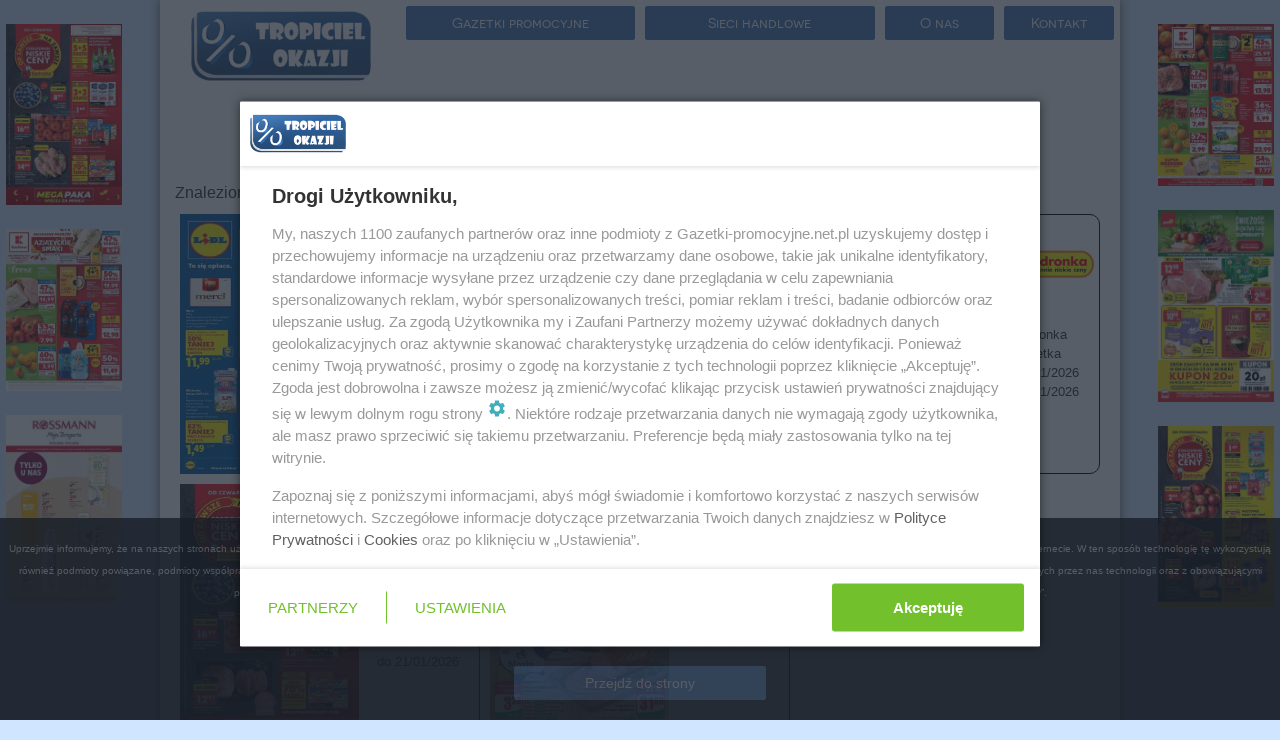

--- FILE ---
content_type: text/html;charset=UTF-8
request_url: https://gazetki-promocyjne.net.pl/cena-borowka
body_size: 13567
content:
<!DOCTYPE html>


<html xmlns="http://www.w3.org/1999/xhtml">
<head>
<title>borowka + cena - gazetki-promocyjne.net.pl</title>
    <meta charset="UTF-8" />
	<!-- Google Tag Manager -->
	<script>
	//<![CDATA[
	(function(w,d,s,l,i){w[l]=w[l]||[];w[l].push({'gtm.start':
	new Date().getTime(),event:'gtm.js'});var f=d.getElementsByTagName(s)[0],
	j=d.createElement(s),dl=l!='dataLayer'?'&l='+l:'';j.async=true;j.src=
	'https://www.googletagmanager.com/gtm.js?id='+i+dl;f.parentNode.insertBefore(j,f);
	})(window,document,'script','dataLayer','GTM-5W7DXB9');
	//]]>
	</script>
	<!-- End Google Tag Manager -->
    <!-- TradeDoubler site verification 2519349 -->
    <meta name="viewport" content="width=device-width, initial-scale=1.0" />
    <meta name="verification" content="cdaf0614a0ced003d5ec32a8cf02347e" />
    <meta name="certum-domain-verification" content="de2ae48e5224b70c96dcd026f86fc6e7" />
    <script>/*!
     loadCSS: load a CSS file asynchronously.
     [c]2014 @scottjehl, Filament Group, Inc.
     Licensed MIT
     */
    //<![CDATA[
    /* exported loadCSS */
    function loadCSS( href, before, media, callback ){
        "use strict";
        // Arguments explained:
        // `href` is the URL for your CSS file.
        // `before` optionally defines the element we'll use as a reference for injecting our &lt;link&gt;
        // By default, `before` uses the first &lt;script&gt; element in the page.
        // However, since the order in which stylesheets are referenced matters, you might need a more specific location in your document.
        // If so, pass a different reference element to the `before` argument and it'll insert before that instead
        // note: `insertBefore` is used instead of `appendChild`, for safety re: http://www.paulirish.com/2011/surefire-dom-element-insertion/
        if (typeof subdomainCss === "undefined" || subdomainCss === 2) {
            var ss = window.document.createElement("link");
            var ref = before || window.document.getElementsByTagName("script")[0];
            var sheets = window.document.styleSheets;
            ss.rel = "stylesheet";
            ss.href = href;
            // temporarily, set media to something non-matching to ensure it'll fetch without blocking render
            ss.media = "all";
            // DEPRECATED
            if (callback) {
                ss.onload = callback;
            }

            // inject link
            ref.parentNode.insertBefore(ss, ref);
            // This function sets the link's media back to `all` so that the stylesheet applies once it loads
            // It is designed to poll until document.styleSheets includes the new sheet.
            ss.onloadcssdefined = function (cb) {
                var defined;
                for (var i = 0; i < sheets.length; i++) {
                    if (sheets[i].href && sheets[i].href === ss.href) {
                        defined = true;
                    }
                }
                if (defined) {
                    cb();
                } else {
                    setTimeout(function () {
                        ss.onloadcssdefined(cb);
                    });
                }
            };
            ss.onloadcssdefined(function () {
                ss.media = "all";
            });
            return ss;
        } else {

        }
    }
    //]]>
    </script>
    <link rel="icon" type="image/png" href="/images/favicon.png" />
    <script type="text/javascript">
        //<![CDATA[
        var sas_idmnet = sas_idmnet || {}; sas_idmnet.cmd = sas_idmnet.cmd || [];
        sas_idmnet.tcf2 = 1;


        /* eslint-disable prettier/prettier */
        var isIE11 = !!window.msCrypto;
        window.cmpConfig = {
            script: {
                baseUrl: "https://smart.idmnet.pl/consent", // script url
                async: !0, // script tag async or not
                uiScriptName: "cmp-widget-latest.js" // current script version & name
            },
            worker: {
                cmpID: 225,
                iabVendorUrl: "https://smart.idmnet.pl/consent/",
                googleVendorUrl: "https://smart.idmnet.pl/consent/google-vendors.json",
                locale: "pl"
            },
            ui: {
                logoUrl: 'https://smart.idmnet.pl/consent/gazetkipromocyjne_net/logoB_140px.png',
                consentText: 'https://smart.idmnet.pl/consent/gazetkipromocyjne_net/consent-gazetkipromocyjne.json',
                theme: {
                    textColor: '#000',
                    secondaryTextColor: '#999',
                    primaryColor: '#72c02c'
                }
            }
        }
        /*********************/
        "use strict";
        ! function() {
            var e = function() {
                var e, t = "__tcfapiLocator",
                        a = [],
                        r = window;
                for (; r;) {
                    try {
                        if (r.frames[t]) {
                            e = r;
                            break
                        }
                    } catch (e) {}
                    if (r === window.top) break;
                    r = r.parent
                }
                e || (! function e() {
                    var a = r.document,
                            n = !!r.frames[t];
                    if (!n)
                        if (a.body) {
                            var s = a.createElement("iframe");
                            s.style.cssText = "display:none", s.name = t, s.id = "iframe", a.body.appendChild(s)
                        } else setTimeout(e, 5);
                    return !n
                }(), r.__tcfapi = function() {
                    for (var e, t = arguments.length, r = new Array(t), n = 0; n < t; n++) r[n] = arguments[n];
                    if (!r.length) return a;
                    if ("setGdprApplies" === r[0]) r.length > 3 && 2 === parseInt(r[1], 10) && "boolean" == typeof r[3] && (e = r[3], "function" == typeof r[2] && r[2]("set", !0));
                    else if ("ping" === r[0]) {
                        var s = {
                            gdprApplies: e,
                            cmpLoaded: !1,
                            cmpStatus: "stub"
                        };
                        "function" == typeof r[2] && r[2](s)
                    } else a.push(r)
                }, r.addEventListener("message", function(e) {
                    var t = "string" == typeof e.data,
                            a = {};
                    try {
                        a = t ? JSON.parse(e.data) : e.data
                    } catch (e) {}
                    var r = a.__tcfapiCall;
                    r && window.__tcfapi(r.command, r.version, function(a, n) {
                        var s = {
                            __tcfapiReturn: {
                                returnValue: a,
                                success: n,
                                callId: r.callId
                            }
                        };
                        t && (s = JSON.stringify(s)), e && e.source && e.source.postMessage && e.source.postMessage(s, "*")
                    }, r.parameter)
                }, !1))
            };
            "undefined" != typeof module ? module.exports = e : e()
        }();

        /*********************/
        if (!isIE11) {
            // load cmp-widget source
            ! function() {
                o = document.createElement("script"),
                        o.type = "text/javascript", o.async = window.cmpConfig.script.async, o.crossorigin = "anonymous", o.charset = "UTF-8", o.src = window.cmpConfig.script.baseUrl + "/" + window.cmpConfig.script.uiScriptName;
                n = document.getElementsByTagName("script")[0], n.parentNode.insertBefore(o, n);
            }();
        } else {
            console.log("IE11 not supported for UI");
            ! function() {
                o = document.createElement("script"),
                        o.type = "text/javascript", o.async = 0, o.crossorigin = "anonymous", o.charset = "UTF-8", o.src = "https://polyfill.io/v3/polyfill.min.js";
                n = document.getElementsByTagName("script")[0], n.parentNode.insertBefore(o, n);
            }();

            ! function() {
                o = document.createElement("script"),
                        o.type = "text/javascript", o.async = 0, o.crossorigin = "anonymous", o.charset = "UTF-8", o.src = window.cmpConfig.script.baseUrl + "/legacy-boot.js";
                n = document.getElementsByTagName("script")[0], n.parentNode.insertBefore(o, n);
            }();

            ! function() {
                o = document.createElement("script"),
                        o.type = "text/javascript", o.async = 0, o.crossorigin = "anonymous", o.charset = "UTF-8", o.src = window.cmpConfig.script.baseUrl + "/cmp-widget-legacy-latest.js";
                n = document.getElementsByTagName("script")[0], n.parentNode.insertBefore(o, n);
            }();
        }
        //]]>
    </script>
    <div>
        <link rel="preload" href="/assets/animate/animate.css" as="style" />
        <link rel="preload" href="/font-awesome/css/font-awesome.css?v=3" as="style" />
        <link rel="preload" href="/assets/fancybox/jquery.fancybox8cbb.css?v=2.1.5" as="style" />
        <link rel="preload" href="/assets/bootstrap/css/bootstrap.min.css" as="style" />
        <script> loadCSS( "/css/jquery-ui.css" ); </script>
        <script> loadCSS( "/css/commons/autocomplete.css" ); </script>
        <script> loadCSS( "/css/global-style.css?v=1.0.45"); </script>
        <script> loadCSS( "/css/tropiciel_okazji_front.css?v=1.0.45"); </script>
        <script> loadCSS( "/js/select2/css/select2.min.css"); </script>
    </div>
    

    
    <meta name="description" content="borowka - sprawdź cenę w marketach i sklepach internetowych" />
    <meta name="msvalidate.01" content="E02B8C23DAA8DCB906178F877AE77E56" />
    <script>
        //<![CDATA[
        var searchToken = null;
        var citySearch = null;

        var network = null;
        var city = null;
        var leafletPageCount = 1;
        var networkPageCount = null;
        var articlePageCount = null;
        var shopPageCount = null;
        var seoCitiesCount = 150;
        var seoProductsCount = 167;
        var urlScheme = 'https';
        var domainUrl = 'gazetki-promocyjne.net.pl';
        var domain = 'gazetki-promocyjne.net.pl'
        var enableTdRedirects = '0';
        var networkWhiteList = ['biedronka','lidl','netto','tesco','kaufland','auchan','carrefour','rossmann','pepco','jysk','obi','rtv-euro-agd','castorama','leroy-merlin','saturn','media-markt','media-expert','aldi','superpharm','stokrotka','dino','mcdonalds','textil-market','drogerie-natura','hebe','ikea','kik','neonet','piotr-i-pawel'];
        var isCityView = false; //zmienna wymagana w doładowywaniu gazetek, front.js
        function getCookie(name) {
            var cookieArr = document.cookie.split(";");
            for(var i = 0; i < cookieArr.length; i++) {
                var cookiePair = cookieArr[i].split("=");
                if(name == cookiePair[0].trim()) {
                    return decodeURIComponent(cookiePair[1]);
                }
            }
            return null;
        }
        var confirmedLeaflets = [];
        //]]>
    </script>



    
	<script type="text/javascript">
		function goToPage(index) {
			var searchForm = $("#search_form");
			if (searchForm){
				$("#searchToken").val(searchForm.find("#tag_md").val());
				$("#city").val(searchForm.find("#city_md").val());
			}
			$("#page").val(index);
			$("#data_table_form").submit();
		}
	</script>

    <script type="text/javascript">var currentLeafletDataMap = [];</script>
</head>
<body class="wp-theme-1">
<!-- Google Tag Manager (noscript) -->
<noscript><iframe src="https://www.googletagmanager.com/ns.html?id=GTM-5W7DXB9" height="0" width="0" style="display:none;visibility:hidden"></iframe></noscript>
<!-- End Google Tag Manager (noscript) -->
<!-- Zawartosc strony -->
<div>
    <div class="row" style="margin-left: 0px; margin-right: 0px">
        <div class="hidden-xs" style="position: fixed; width: 100%; background: #D0E5FF; padding: 0px; color: #00214B;             font-weight: bold;             font-size: 12px;             line-height: 2;">
            <div id="autoHiddeLeft" style="visibility: visible; padding: 0px; float:left;text-align: center; width: 10%">
                <div>
                    <br>

                    <a href="https://biedronka.gazetki-promocyjne.net.pl/gazetka-promocyjna-biedronka/15-01-2026/34284/1/" title="Biedronka">
                        <img width="90%" height="90%" src="https://gazetki-promocyjne.net.pl/images/leaflets/biedronka-gazetka-14581051781768410166234_254_400_mini.jpg" alt="Biedronka gazetka - od 15/01/2026 do 21/01/2026" />
                    </a>
                    </br>
                    <br>

                    <a href="https://kaufland.gazetki-promocyjne.net.pl/gazetka-promocyjna-kaufland/15-01-2026/34268/1/" title="Kaufland">
                        <img width="90%" height="90%" src="https://gazetki-promocyjne.net.pl/images/leaflets/kaufland-gazetka-4878545821768296180323_283_400_mini.jpg" alt="Kaufland gazetka - od 15/01/2026 do 21/01/2026" />
                    </a>
                    </br>
                    <br>

                    <a href="https://rossmann.gazetki-promocyjne.net.pl/gazetka-promocyjna-rossmann/15-01-2026/34263/1/" title="Rossmann">
                        <img width="90%" height="90%" src="https://gazetki-promocyjne.net.pl/images/leaflets/rossmann-gazetka-20036451461768255817833_244_400_mini.jpg" alt="Rossmann gazetka - od 15/01/2026 do 21/01/2026" />
                    </a>
                    </br>
                </div>
            </div>
            <div id="autoHiddeRight" style="visibility: visible; padding: 0px; float:right;text-align: center; width: 10%">
                <br>
                <a href="https://kaufland.gazetki-promocyjne.net.pl/gazetka-promocyjna-kaufland/22-01-2026/34328/1/" title="Kaufland">
                    <img width="90%" height="90%" src="https://gazetki-promocyjne.net.pl/images/leaflets/Kaufland-13356837131768915099515_283_400_mini.jpg" alt="Kaufland gazetka - od 22/01/2026 do 28/01/2026" />
                </a>
                </br>
                <br>
                <a href="https://polomarket.gazetki-promocyjne.net.pl/gazetka-promocyjna-polomarket/21-01-2026/34317/1/" title="POLOmarket">
                    <img width="90%" height="90%" src="https://gazetki-promocyjne.net.pl/images/leaflets/polomarket-gazetka-17322101831768823588338_241_400_mini.jpg" alt="POLOmarket gazetka - od 21/01/2026 do 27/01/2026" />
                </a>
                </br>
                <br>
                <a href="https://biedronka.gazetki-promocyjne.net.pl/gazetka-promocyjna-biedronka/19-01-2026/34310/1/" title="Biedronka">
                    <img width="90%" height="90%" src="https://gazetki-promocyjne.net.pl/images/leaflets/biedronka-gazetka-1598902661768741569975_254_400_mini.jpg" alt="Biedronka gazetka - od 19/01/2026 do 25/01/2026" />
                </a>
                </br>

            </div>
        </div>
        <div class="col-md-2 hidden-sm hidden-xs" style="position:absolute; ">

        </div>
        <div class="col-md-2 hidden-sm hidden-xs" style="top: 0px; position: absolute; right: 0px;">

        </div>

        <div class="col-md-9 container page-wrap content-shadow sky-left-container">
            <!-- pobierz aplikacje -->
            <nav class="navbar" role="navigation">
                <div class="navbar-header">

                    <div class="row">
                        <div id="app-prompt-container" class="hidden-tablet hidden-desktop" style="margin-bottom: -10px; position: fixed; bottom: 0px; z-index: 1001; left: 0px; right: 0px"> 
		<div class="row get-app-prompt" style="display: none;">
			<div>
				<div class="col-md-7 get-app-badges" style="border-radius: 14px;text-align: left">
					<a class="get-app-gp-badge" style="display: none;" href="https://play.google.com/store/apps/details?id=com.humandevice.mobile.tuportal&amp;referrer=utm_source%253Dtropicielokazji.pl%2526utm_medium%253Dbanner" rel="nofollow">
						<img width="179" height="56" class="app-download-badge" src="https://gazetki-promocyjne.net.pl/img/gp-badge.png" />
					</a>
					<a class="get-app-ios-badge" style="display: none;" href="https://itunes.apple.com/app/id978982104" rel="nofollow">
						<img width="179" height="56" class="app-download-badge" src="https://gazetki-promocyjne.net.pl/img/ios-badge.png" />
					</a>
					<a class="get-app-wp-badge" style="display: none;" href="https://www.microsoft.com/pl-pl/store/apps/tropiciel-okazji-promocje-gazetki-kupony/9nblgggznjt4?utm_medium=banner&amp;utm_source=tropicielokazji.pl&amp;utm_campaign=aplikacja" rel="nofollow">
						<img width="179" height="56" class="app-download-badge" src="https://gazetki-promocyjne.net.pl/img/wp-badge.png" />
					</a>
					<a class="get-app-fb-badge" style="display: none;" href="https://www.facebook.com/okazji.tropiciel/">
						<img width="179" height="56" class="app-download-badge" src="https://gazetki-promocyjne.net.pl/img/fb-logo.png" />
					</a>
					

				</div>
			</div>
			


		</div>

	</div>
                        <div class="col-xs-12 col-sm-3 col-md-3 col-lg-3">
                            <div class="pull-left col-xs-2 visible-xs">
                                <!-- wolne miejsce dla widoków bez lupy -->
                                <div style="width: 53px">&nbsp;</div>
                            </div>

                            <div class="pull-right col-xs-2 visible-xs">
                                <button class="btn btn-two " data-toggle="collapse" data-target="#navbar">
                                    <i class="fa fa-align-justify"></i>
                                </button>
                            </div>
                            <div class="text-center col-xs-8 col-sm-12">
                                <img id="get-app-id" class="logo-container col-offset-xs-1 col-xs-8" alt="logo" src="/img/logo.png" data-url="https://gazetki-promocyjne.net.pl/" />
                            </div>
                        </div>
                        <div class="col-xs-12 col-sm-9 col-md-9 col-lg-9">

                            <div id="app-prompt-container" class="hidden-phone"> 
		<div class="row get-app-prompt" style="display: none;">
			<div>
				<div class="col-md-7 get-app-badges" style="border-radius: 14px;text-align: left">
					<a class="get-app-gp-badge" style="display: none;" href="https://play.google.com/store/apps/details?id=com.humandevice.mobile.tuportal&amp;referrer=utm_source%253Dtropicielokazji.pl%2526utm_medium%253Dbanner" rel="nofollow">
						<img width="179" height="56" class="app-download-badge" src="https://gazetki-promocyjne.net.pl/img/gp-badge.png" />
					</a>
					<a class="get-app-ios-badge" style="display: none;" href="https://itunes.apple.com/app/id978982104" rel="nofollow">
						<img width="179" height="56" class="app-download-badge" src="https://gazetki-promocyjne.net.pl/img/ios-badge.png" />
					</a>
					<a class="get-app-wp-badge" style="display: none;" href="https://www.microsoft.com/pl-pl/store/apps/tropiciel-okazji-promocje-gazetki-kupony/9nblgggznjt4?utm_medium=banner&amp;utm_source=tropicielokazji.pl&amp;utm_campaign=aplikacja" rel="nofollow">
						<img width="179" height="56" class="app-download-badge" src="https://gazetki-promocyjne.net.pl/img/wp-badge.png" />
					</a>
					<a class="get-app-fb-badge" style="display: none;" href="https://www.facebook.com/okazji.tropiciel/">
						<img width="179" height="56" class="app-download-badge" src="https://gazetki-promocyjne.net.pl/img/fb-logo.png" />
					</a>
					

				</div>
			</div>
			


		</div>

	</div>

                            <!-- navbar -->
                            <div class="clearfix"></div>
                            <div class="hidden-phone hidden-tablet">
                                <div class="row "> 
		<section class=" nav-btns-parent" style="margin:auto;">
			<div class="col-md-4 nav-btns ">
				<a class="btn btn-two max-size" href="https://gazetki-promocyjne.net.pl/" title="gazetki promocyjne" alt="gazetki promocyjne">Gazetki promocyjne</a>
			</div>
			<div class="col-md-4 nav-btns ">
				<a class="btn btn-two max-size" href="https://gazetki-promocyjne.net.pl/sieci-handlowe-1">Sieci handlowe</a>
			</div>
			<div class="col-md-2 nav-btns ">
				<a class="btn btn-two max-size" rel="nofollow" href="https://gazetki-promocyjne.net.pl/about">O nas</a>
			</div>
			<div class="col-md-2 nav-btns ">
				<a class="btn btn-two max-size" rel="nofollow" href="https://gazetki-promocyjne.net.pl/kontakt">Kontakt</a>
			</div>
		</section>
				
	</div>
                            </div>
                        </div>
                    </div>
                    <div class="clearfix"></div>
                    <div class="hidden-desktop">
                        <div class="row collapse navbar-collapse " id="navbar"> 
		<section class=" nav-btns-parent" style="margin:auto;">
			<div class="col-md-4 nav-btns ">
				<a class="btn btn-two max-size" href="https://gazetki-promocyjne.net.pl/" title="gazetki promocyjne" alt="gazetki promocyjne">Gazetki promocyjne</a>
			</div>
			<div class="col-md-4 nav-btns ">
				<a class="btn btn-two max-size" href="https://gazetki-promocyjne.net.pl/sieci-handlowe-1">Sieci handlowe</a>
			</div>
			<div class="col-md-2 nav-btns ">
				<a class="btn btn-two max-size" rel="nofollow" href="https://gazetki-promocyjne.net.pl/about">O nas</a>
			</div>
			<div class="col-md-2 nav-btns ">
				<a class="btn btn-two max-size" rel="nofollow" href="https://gazetki-promocyjne.net.pl/kontakt">Kontakt</a>
			</div>
		</section>
				
	</div>
                    </div>
                </div>
            </nav>
            <div id="bannerTop1" class="text-center hidden-phone" style="text-align:center;">

            </div>

            
                <div class="row">
                    <div class="col-xs-12 text-center">
                        <h1 class="h1-header" style="font-family: Arial !important;">Wyniki wyszukiwania &quot;borowka&quot; w gazetkach</h1>
                    </div>
                </div>
            
            <div id="bannerMobile" class="hidden-desktop" align="center">

            </div>
            <div class="row">
                <div id="leafletContentList" class="col-md-12">
                    
                    
                    
                    <label>Znaleziono 5 gazetek</label>

                    <div>
    <section id="leafletSection" class="text-center">
        <!-- Leaflets list -->
        <div id="leaflet-list">
            <div>
    <div class="col-md-4 col-xs-6 col-sm-4 leaflet-col">
        <div class="leaflet-container">
            <div data-page="1" class="leaflet pull-left" data-network-name="Lidl" id="34308">
                <a class="fancybox-thumbs" data-fancybox-group="34308" data-start="1" href="https://lidl.gazetki-promocyjne.net.pl/gazetka-promocyjna-lidl/19-01-2026/34308/1/" title="Gazetka Lidl od 19/01/2026 do 21/01/2026 Lidl od poniedziałku">
                    <img style="z-index: 1003" src="https://gazetki-promocyjne.net.pl/images/leaflets/lidl-gazetka-6777110081768717630110_239_400_mini.jpg" alt="Lidl od poniedziałku" />
                    
                    
                    
                    
                    <div class="zoom-hover"><i class="fa fa-search-plus fa-5x"></i></div>
                </a>


            </div>
            <div class="pull-right leaflet-description">
                <div class="network-container">
                    <div class="network" title="Gazetka Lidl - promocja - gazetka - okazja - Lidl">
                        <a href="https://lidl.gazetki-promocyjne.net.pl">
                            <img src="https://gazetki-promocyjne.net.pl/images/networks/16630983471478689522926.jpg" alt="Lidl" />
                        </a>
                    </div>
                </div>
                
    

            </div>
            <div>   
                <label class="show-where">Lidl gazetka <br/> od 19/01/2026<br/>do 21/01/2026</label>
            </div>
            <div class="clearfix"></div>
            <script>
                //<![CDATA[
                var currentLeafletData = {'addDate':'18/01/2026','endDate':'21/01/2026','id':34308,'image':'https://gazetki-promocyjne.net.pl/images/leaflets/lidl-gazetka-6777110081768717630110_239_400_mini.jpg','isAdult':false,'largeImage':'https://gazetki-promocyjne.net.pl/images/leaflets/lidl-gazetka-6777110081768717630110_624_1043_big.jpg','leafletClickTrackingUrl':'','leafletUrl':'','leafletWebUrl':'','linkDate':'19-01-2026','name':'Lidl od poniedzia\u0142ku','networkId':45,'networkImage':'https://gazetki-promocyjne.net.pl/images/networks/16630983471478689522926.jpg','networkName':'Lidl','networkStrippedName':'lidl','networkURL':'','pages':[{},{},{},{},{},{},{},{},{},{},{},{},{},{},{},{},{},{},{},{},{},{},{},{},{},{},{},{},{},{},{},{},{},{},{},{},{},{},{},{},{},{},{},{},{},{},{},{},{},{},{},{},{},{},{},{},{},{},{},{},{},{},{},{},{},{},{},{},{},{},{},{},{},{}],'polishDateString':'stycze\u0144 2026','startDate':'19/01/2026','startPage':1,'startPageImage':'https://gazetki-promocyjne.net.pl/images/leaflets/lidl-gazetka-6777110081768717630110_239_400_mini.jpg','trackingUrl':'','trackingUrl2':'','webTrackingUrl':'','webTrackingUrl2':''};
                if (!(typeof currentLeafletData === 'undefined' || currentLeafletData === null)) {
                    if (!(typeof currentLeafletData === 'undefined')) {
                        currentLeafletDataMap[currentLeafletData.id.toString()] = currentLeafletData;
                    }
                    var isAdult = currentLeafletData.isAdult;
                    if (isAdult) {
                        var leafletId = currentLeafletData.id;
                        var isAdultCookieName = 'tropiciel_okazji_cookies_adult' + leafletId.toString();
                        var isAdultCookie = getCookie(isAdultCookieName);
                        if (isAdultCookie != null && isAdultCookie == 'true') {
                            confirmedLeaflets.push(leafletId);
                        }
                    }
                }
                //]]>
            </script>
        </div>
    </div>
    <div class="col-md-4 col-xs-6 col-sm-4 leaflet-col">
        <div class="leaflet-container">
            <div data-page="1" class="leaflet pull-left" data-network-name="Netto" id="34309">
                <a class="fancybox-thumbs" data-fancybox-group="34309" data-start="1" href="https://netto.gazetki-promocyjne.net.pl/gazetka-promocyjna-netto/19-01-2026/34309/1/" title="Gazetka Netto od 19/01/2026 do 25/01/2026 Netto od poniedziałku">
                    <img style="z-index: 1003" src="https://gazetki-promocyjne.net.pl/images/leaflets/8712918121768717675378_244_400_mini.jpg" alt="Netto od poniedziałku" />
                    
                    
                    
                    
                    <div class="zoom-hover"><i class="fa fa-search-plus fa-5x"></i></div>
                </a>


            </div>
            <div class="pull-right leaflet-description">
                <div class="network-container">
                    <div class="network" title="Gazetka Netto - promocja - gazetka - okazja - Netto">
                        <a href="https://netto.gazetki-promocyjne.net.pl">
                            <img src="https://gazetki-promocyjne.net.pl/images/networks/12556592061657596942746.png" alt="Netto" />
                        </a>
                    </div>
                </div>
                
    

            </div>
            <div>   
                <label class="show-where">Netto gazetka <br/> od 19/01/2026<br/>do 25/01/2026</label>
            </div>
            <div class="clearfix"></div>
            <script>
                //<![CDATA[
                var currentLeafletData = {'addDate':'18/01/2026','endDate':'25/01/2026','id':34309,'image':'https://gazetki-promocyjne.net.pl/images/leaflets/8712918121768717675378_244_400_mini.jpg','isAdult':false,'largeImage':'https://gazetki-promocyjne.net.pl/images/leaflets/19379337761768717675438_big.jpg','leafletClickTrackingUrl':'','leafletUrl':'','leafletWebUrl':'','linkDate':'19-01-2026','name':'Netto od poniedzia\u0142ku','networkId':123,'networkImage':'https://gazetki-promocyjne.net.pl/images/networks/12556592061657596942746.png','networkName':'Netto','networkStrippedName':'netto','networkURL':'','pages':[{},{},{},{},{},{},{},{},{},{},{},{},{},{},{},{},{},{},{},{},{},{},{},{},{},{},{},{},{},{},{},{},{},{},{},{}],'polishDateString':'stycze\u0144 2026','startDate':'19/01/2026','startPage':1,'startPageImage':'https://gazetki-promocyjne.net.pl/images/leaflets/8712918121768717675378_244_400_mini.jpg','trackingUrl':'','trackingUrl2':'','webTrackingUrl':'','webTrackingUrl2':''};
                if (!(typeof currentLeafletData === 'undefined' || currentLeafletData === null)) {
                    if (!(typeof currentLeafletData === 'undefined')) {
                        currentLeafletDataMap[currentLeafletData.id.toString()] = currentLeafletData;
                    }
                    var isAdult = currentLeafletData.isAdult;
                    if (isAdult) {
                        var leafletId = currentLeafletData.id;
                        var isAdultCookieName = 'tropiciel_okazji_cookies_adult' + leafletId.toString();
                        var isAdultCookie = getCookie(isAdultCookieName);
                        if (isAdultCookie != null && isAdultCookie == 'true') {
                            confirmedLeaflets.push(leafletId);
                        }
                    }
                }
                //]]>
            </script>
        </div>
    </div>
    <div class="col-md-4 col-xs-6 col-sm-4 leaflet-col">
        <div class="leaflet-container">
            <div data-page="1" class="leaflet pull-left" data-network-name="Biedronka" id="34284">
                <a class="fancybox-thumbs" data-fancybox-group="34284" data-start="1" href="https://biedronka.gazetki-promocyjne.net.pl/gazetka-promocyjna-biedronka/15-01-2026/34284/1/" title="Gazetka Biedronka od 15/01/2026 do 21/01/2026 W tym tygodniu">
                    <img style="z-index: 1003" src="https://gazetki-promocyjne.net.pl/images/leaflets/biedronka-gazetka-14581051781768410166234_254_400_mini.jpg" alt="W tym tygodniu" />
                    
                    
                    
                    
                    <div class="zoom-hover"><i class="fa fa-search-plus fa-5x"></i></div>
                </a>


            </div>
            <div class="pull-right leaflet-description">
                <div class="network-container">
                    <div class="network" title="Gazetka Biedronka - promocja - gazetka - okazja - Biedronka">
                        <a href="https://biedronka.gazetki-promocyjne.net.pl">
                            <img src="https://gazetki-promocyjne.net.pl/images/networks/13107338361460454204103.jpg" alt="Biedronka" />
                        </a>
                    </div>
                </div>
                
    

            </div>
            <div>   
                <label class="show-where">Biedronka gazetka <br/> od 15/01/2026<br/>do 21/01/2026</label>
            </div>
            <div class="clearfix"></div>
            <script>
                //<![CDATA[
                var currentLeafletData = {'addDate':'14/01/2026','endDate':'21/01/2026','id':34284,'image':'https://gazetki-promocyjne.net.pl/images/leaflets/biedronka-gazetka-14581051781768410166234_254_400_mini.jpg','isAdult':false,'largeImage':'https://gazetki-promocyjne.net.pl/images/leaflets/biedronka-gazetka-14581051781768410166234_1019_1600_big.jpg','leafletClickTrackingUrl':'','leafletUrl':'','leafletWebUrl':'','linkDate':'15-01-2026','name':'W tym tygodniu','networkId':9,'networkImage':'https://gazetki-promocyjne.net.pl/images/networks/13107338361460454204103.jpg','networkName':'Biedronka','networkStrippedName':'biedronka','networkURL':'','pages':[{},{},{},{},{},{},{},{},{},{},{},{},{},{},{},{},{},{},{},{},{},{},{},{},{},{},{},{},{},{},{},{},{},{},{},{},{},{},{},{},{},{},{},{},{},{},{},{},{},{},{},{},{},{},{},{},{},{},{},{},{},{},{},{},{},{},{},{},{},{},{},{},{}],'polishDateString':'stycze\u0144 2026','startDate':'15/01/2026','startPage':1,'startPageImage':'https://gazetki-promocyjne.net.pl/images/leaflets/biedronka-gazetka-14581051781768410166234_254_400_mini.jpg','trackingUrl':'','trackingUrl2':'','webTrackingUrl':'','webTrackingUrl2':''};
                if (!(typeof currentLeafletData === 'undefined' || currentLeafletData === null)) {
                    if (!(typeof currentLeafletData === 'undefined')) {
                        currentLeafletDataMap[currentLeafletData.id.toString()] = currentLeafletData;
                    }
                    var isAdult = currentLeafletData.isAdult;
                    if (isAdult) {
                        var leafletId = currentLeafletData.id;
                        var isAdultCookieName = 'tropiciel_okazji_cookies_adult' + leafletId.toString();
                        var isAdultCookie = getCookie(isAdultCookieName);
                        if (isAdultCookie != null && isAdultCookie == 'true') {
                            confirmedLeaflets.push(leafletId);
                        }
                    }
                }
                //]]>
            </script>
        </div>
    </div>
    <div class="col-md-4 col-xs-6 col-sm-4 leaflet-col">
        <div class="leaflet-container">
            <div data-page="1" class="leaflet pull-left" data-network-name="Biedronka" id="34287">
                <a class="fancybox-thumbs" data-fancybox-group="34287" data-start="1" href="https://biedronka.gazetki-promocyjne.net.pl/gazetka-promocyjna-biedronka/15-01-2026/34287/1/" title="Gazetka Biedronka od 15/01/2026 do 21/01/2026 W tym tygodniu - Lada">
                    <img style="z-index: 1003" src="https://gazetki-promocyjne.net.pl/images/leaflets/biedronka-gazetka-4298857451768464551439_254_400_mini.jpg" alt="W tym tygodniu - Lada" />
                    
                    
                    
                    
                    <div class="zoom-hover"><i class="fa fa-search-plus fa-5x"></i></div>
                </a>


            </div>
            <div class="pull-right leaflet-description">
                <div class="network-container">
                    <div class="network" title="Gazetka Biedronka - promocja - gazetka - okazja - Biedronka">
                        <a href="https://biedronka.gazetki-promocyjne.net.pl">
                            <img src="https://gazetki-promocyjne.net.pl/images/networks/13107338361460454204103.jpg" alt="Biedronka" />
                        </a>
                    </div>
                </div>
                
    

            </div>
            <div>   
                <label class="show-where">Biedronka gazetka <br/> od 15/01/2026<br/>do 21/01/2026</label>
            </div>
            <div class="clearfix"></div>
            <script>
                //<![CDATA[
                var currentLeafletData = {'addDate':'15/01/2026','endDate':'21/01/2026','id':34287,'image':'https://gazetki-promocyjne.net.pl/images/leaflets/biedronka-gazetka-4298857451768464551439_254_400_mini.jpg','isAdult':false,'largeImage':'https://gazetki-promocyjne.net.pl/images/leaflets/biedronka-gazetka-4298857451768464551439_1019_1600_big.jpg','leafletClickTrackingUrl':'','leafletUrl':'','leafletWebUrl':'','linkDate':'15-01-2026','name':'W tym tygodniu - Lada','networkId':9,'networkImage':'https://gazetki-promocyjne.net.pl/images/networks/13107338361460454204103.jpg','networkName':'Biedronka','networkStrippedName':'biedronka','networkURL':'','pages':[{},{},{},{},{},{},{},{},{},{},{},{},{},{},{},{},{},{},{},{},{},{},{},{},{},{},{},{},{},{},{},{},{},{},{},{},{},{},{},{},{},{},{},{},{},{},{},{},{},{},{},{},{},{},{},{},{},{},{},{},{},{},{},{},{},{},{},{},{},{},{},{},{}],'polishDateString':'stycze\u0144 2026','startDate':'15/01/2026','startPage':1,'startPageImage':'https://gazetki-promocyjne.net.pl/images/leaflets/biedronka-gazetka-4298857451768464551439_254_400_mini.jpg','trackingUrl':'','trackingUrl2':'','webTrackingUrl':'','webTrackingUrl2':''};
                if (!(typeof currentLeafletData === 'undefined' || currentLeafletData === null)) {
                    if (!(typeof currentLeafletData === 'undefined')) {
                        currentLeafletDataMap[currentLeafletData.id.toString()] = currentLeafletData;
                    }
                    var isAdult = currentLeafletData.isAdult;
                    if (isAdult) {
                        var leafletId = currentLeafletData.id;
                        var isAdultCookieName = 'tropiciel_okazji_cookies_adult' + leafletId.toString();
                        var isAdultCookie = getCookie(isAdultCookieName);
                        if (isAdultCookie != null && isAdultCookie == 'true') {
                            confirmedLeaflets.push(leafletId);
                        }
                    }
                }
                //]]>
            </script>
        </div>
    </div>
    <div class="col-md-4 col-xs-6 col-sm-4 leaflet-col">
        <div class="leaflet-container">
            <div data-page="1" class="leaflet pull-left" data-network-name="DINO" id="34276">
                <a class="fancybox-thumbs" data-fancybox-group="34276" data-start="1" href="https://dino.gazetki-promocyjne.net.pl/gazetka-promocyjna-dino/14-01-2026/34276/1/" title="Gazetka DINO od 14/01/2026 do 28/01/2026 Gazetka Dino">
                    <img style="z-index: 1003" src="https://gazetki-promocyjne.net.pl/images/leaflets/dino-gazetka-2471491551768421786776_289_400_mini.jpg" alt="Gazetka Dino" />
                    
                    
                    
                    
                    <div class="zoom-hover"><i class="fa fa-search-plus fa-5x"></i></div>
                </a>


            </div>
            <div class="pull-right leaflet-description">
                <div class="network-container">
                    <div class="network" title="Gazetka DINO - promocja - gazetka - okazja - DINO">
                        <a href="https://dino.gazetki-promocyjne.net.pl">
                            <img src="https://gazetki-promocyjne.net.pl/images/networks/5667790801664042768125.jpg" alt="DINO" />
                        </a>
                    </div>
                </div>
                
    

            </div>
            <div>   
                <label class="show-where">DINO gazetka <br/> od 14/01/2026<br/>do 28/01/2026</label>
            </div>
            <div class="clearfix"></div>
            <script>
                //<![CDATA[
                var currentLeafletData = {'addDate':'14/01/2026','endDate':'28/01/2026','id':34276,'image':'https://gazetki-promocyjne.net.pl/images/leaflets/dino-gazetka-2471491551768421786776_289_400_mini.jpg','isAdult':false,'largeImage':'https://gazetki-promocyjne.net.pl/images/leaflets/dino-gazetka-2471491551768421786776_794_1096_big.jpg','leafletClickTrackingUrl':'','leafletUrl':'','leafletWebUrl':'','linkDate':'14-01-2026','name':'Gazetka Dino','networkId':139,'networkImage':'https://gazetki-promocyjne.net.pl/images/networks/5667790801664042768125.jpg','networkName':'DINO','networkStrippedName':'dino','networkURL':'','pages':[{},{},{},{},{},{},{},{},{},{},{},{},{},{},{},{},{},{},{},{},{},{},{},{},{},{},{},{},{},{},{},{},{},{},{},{},{},{},{},{},{},{},{},{},{},{},{},{},{},{},{},{},{},{},{},{},{},{},{},{},{},{},{},{},{},{},{},{},{},{},{},{},{}],'polishDateString':'stycze\u0144 2026','startDate':'14/01/2026','startPage':1,'startPageImage':'https://gazetki-promocyjne.net.pl/images/leaflets/dino-gazetka-2471491551768421786776_289_400_mini.jpg','trackingUrl':'','trackingUrl2':'','webTrackingUrl':'','webTrackingUrl2':''};
                if (!(typeof currentLeafletData === 'undefined' || currentLeafletData === null)) {
                    if (!(typeof currentLeafletData === 'undefined')) {
                        currentLeafletDataMap[currentLeafletData.id.toString()] = currentLeafletData;
                    }
                    var isAdult = currentLeafletData.isAdult;
                    if (isAdult) {
                        var leafletId = currentLeafletData.id;
                        var isAdultCookieName = 'tropiciel_okazji_cookies_adult' + leafletId.toString();
                        var isAdultCookie = getCookie(isAdultCookieName);
                        if (isAdultCookie != null && isAdultCookie == 'true') {
                            confirmedLeaflets.push(leafletId);
                        }
                    }
                }
                //]]>
            </script>
        </div>
    </div>
    
</div>
        </div>

        <div class="leaflet-loading-icon" style="display: none">
            <i class="fa fa-spinner fa-pulse fa-5x"></i>
        </div>
        

        
        <div class="clearfix"></div>
    </section>
</div>

                </div>
            </div>
            <div id="ad-mob-300-250" class="hidden-desktop" align="center">
                <!-- reklama na calej szerokosci -->

            </div>
            <div id="banner" class="col-md-12 hidden-xs" style="margin-bottom:3%; text-align:center;">

            </div>
            <div>
                <section id="leafletSection" class="text-center">
                    <div class="hidden-desktop hidden-tablet text-center" style="display: table;left: 0;right: 0;vertical-align: middle; margin: 0 auto">
                        <div class="col-xs-4" style="display: table-cell; vertical-align: middle;">
                            <a href="https://kaufland.gazetki-promocyjne.net.pl/gazetka-promocyjna-kaufland/22-01-2026/34328/1/" title="Kaufland">
                                <img style="width: 100%; height: 100%" src="https://gazetki-promocyjne.net.pl/images/leaflets/Kaufland-13356837131768915099515_283_400_mini.jpg" alt="Kaufland" />
                                <div style="background-color: #000;      position: absolute;      opacity: 0.65;      font-family: Verdana, Geneva, sans-serif;      font-size: small;      color: #FFF;      bottom: 20px;      z-index: 1;">
                                    <br>Kaufland</br>
                                </div>
                            </a>
                        </div>
                        <div class="col-xs-4" style="display: table-cell; vertical-align: middle;">
                            <a href="https://polomarket.gazetki-promocyjne.net.pl/gazetka-promocyjna-polomarket/21-01-2026/34317/1/" title="POLOmarket">
                                <img style="width: 100%; height: 100%" src="https://gazetki-promocyjne.net.pl/images/leaflets/polomarket-gazetka-17322101831768823588338_241_400_mini.jpg" alt="POLOmarket" />
                                <div style="background-color: #000;      position: absolute;      opacity: 0.65;      font-family: Verdana, Geneva, sans-serif;      font-size: small;      color: #FFF;      bottom: 20px;      z-index: 1;">
                                    <br>POLOmarket</br>
                                </div>
                            </a>
                        </div>
                        <div class="col-xs-4" style="display: table-cell; vertical-align: middle;">
                            <a href="https://biedronka.gazetki-promocyjne.net.pl/gazetka-promocyjna-biedronka/19-01-2026/34310/1/" title="Biedronka">
                                <img style="width: 100%; height: 100%" src="https://gazetki-promocyjne.net.pl/images/leaflets/biedronka-gazetka-1598902661768741569975_254_400_mini.jpg" alt="Biedronka" />
                                <div style="background-color: #000;      position: absolute;      opacity: 0.65;      font-family: Verdana, Geneva, sans-serif;      font-size: small;      color: #FFF;      bottom: 20px;      z-index: 1;">
                                    <br>Biedronka</br>
                                </div>
                            </a>
                        </div>
                    </div>
                </section>
                <!-- Networks list -->
                <section class="text-center" style="padding: 0 10px;">
                    <div id="network-list" class="row">
                        <div>
		<div class="col-md-1_5 col-xs-3 col-sm-2 network-col">
			<div class="network-container" title="Gazetka lidl - promocja - gazetka - okazja - lidl">
				<a href="https://lidl.gazetki-promocyjne.net.pl" title="Lidl">
					<div class="network">
						<img class="network-logo" src="https://gazetki-promocyjne.net.pl/images/networks/16630983471478689522926.jpg" alt="Lidl gazetka" />
						
					</div>
					<p class="networkLogoText">Lidl</p>
				</a>
			</div>
		</div>
		<div class="col-md-1_5 col-xs-3 col-sm-2 network-col">
			<div class="network-container" title="Gazetka netto - promocja - gazetka - okazja - netto">
				<a href="https://netto.gazetki-promocyjne.net.pl" title="Netto">
					<div class="network">
						<img class="network-logo" src="https://gazetki-promocyjne.net.pl/images/networks/12556592061657596942746.png" alt="Netto gazetka" />
						
					</div>
					<p class="networkLogoText">Netto</p>
				</a>
			</div>
		</div>
		<div class="col-md-1_5 col-xs-3 col-sm-2 network-col">
			<div class="network-container" title="Gazetka rossmann - promocja - gazetka - okazja - rossmann">
				<a href="https://rossmann.gazetki-promocyjne.net.pl" title="Rossmann">
					<div class="network">
						<img class="network-logo" src="https://gazetki-promocyjne.net.pl/images/networks/638933281664043198372.jpg" alt="Rossmann gazetka" />
						
					</div>
					<p class="networkLogoText">Rossmann</p>
				</a>
			</div>
		</div>
		<div class="col-md-1_5 col-xs-3 col-sm-2 network-col">
			<div class="network-container" title="Gazetka dino - promocja - gazetka - okazja - dino">
				<a href="https://dino.gazetki-promocyjne.net.pl" title="DINO">
					<div class="network">
						<img class="network-logo" src="https://gazetki-promocyjne.net.pl/images/networks/5667790801664042768125.jpg" alt="DINO gazetka" />
						
					</div>
					<p class="networkLogoText">DINO</p>
				</a>
			</div>
		</div>
		<div class="col-md-1_5 col-xs-3 col-sm-2 network-col">
			<div class="network-container" title="Gazetka pepco - promocja - gazetka - okazja - pepco">
				<a href="https://pepco.gazetki-promocyjne.net.pl" title="Pepco">
					<div class="network">
						<img class="network-logo" src="https://gazetki-promocyjne.net.pl/images/networks/18015521691411480991327.jpg" alt="Pepco gazetka" />
						
					</div>
					<p class="networkLogoText">Pepco</p>
				</a>
			</div>
		</div>
		<div class="col-md-1_5 col-xs-3 col-sm-2 network-col">
			<div class="network-container" title="Gazetka aldi - promocja - gazetka - okazja - aldi">
				<a href="https://aldi.gazetki-promocyjne.net.pl" title="ALDI">
					<div class="network">
						<img class="network-logo" src="https://gazetki-promocyjne.net.pl/images/networks/7175921191478692181212.jpg" alt="ALDI gazetka" />
						
					</div>
					<p class="networkLogoText">ALDI</p>
				</a>
			</div>
		</div>
		<div class="col-md-1_5 col-xs-3 col-sm-2 network-col">
			<div class="network-container" title="Gazetka auchan - promocja - gazetka - okazja - auchan">
				<a href="https://auchan.gazetki-promocyjne.net.pl" title="Auchan">
					<div class="network">
						<img class="network-logo" src="https://gazetki-promocyjne.net.pl/images/networks/12335927341478691439675.jpg" alt="Auchan gazetka" />
						
					</div>
					<p class="networkLogoText">Auchan</p>
				</a>
			</div>
		</div>
		<div class="col-md-1_5 col-xs-3 col-sm-2 network-col">
			<div class="network-container" title="Gazetka carrefour - promocja - gazetka - okazja - carrefour">
				<a href="https://carrefour.gazetki-promocyjne.net.pl" title="Carrefour">
					<div class="network">
						<img class="network-logo" src="https://gazetki-promocyjne.net.pl/images/networks/17571860651478692447105.jpg" alt="Carrefour gazetka" />
						
					</div>
					<p class="networkLogoText">Carrefour</p>
				</a>
			</div>
		</div>
		<div class="col-md-1_5 col-xs-3 col-sm-2 network-col">
			<div class="network-container" title="Gazetka jysk - promocja - gazetka - okazja - jysk">
				<a href="https://jysk.gazetki-promocyjne.net.pl" title="Jysk">
					<div class="network">
						<img class="network-logo" src="https://gazetki-promocyjne.net.pl/images/networks/17454961971489576231285.jpg" alt="Jysk gazetka" />
						
					</div>
					<p class="networkLogoText">Jysk</p>
				</a>
			</div>
		</div>
		<div class="col-md-1_5 col-xs-3 col-sm-2 network-col">
			<div class="network-container" title="Gazetka media-markt - promocja - gazetka - okazja - media-markt">
				<a href="https://media-markt.gazetki-promocyjne.net.pl" title="Media Markt">
					<div class="network">
						<img class="network-logo" src="https://gazetki-promocyjne.net.pl/images/networks/16091135061558353636156.jpg" alt="Media Markt gazetka" />
						
					</div>
					<p class="networkLogoText">Media Markt</p>
				</a>
			</div>
		</div>
		<div class="col-md-1_5 col-xs-3 col-sm-2 network-col">
			<div class="network-container" title="Gazetka makro - promocja - gazetka - okazja - makro">
				<a href="https://makro.gazetki-promocyjne.net.pl" title="MAKRO" rel="nofollow">
					<div class="network">
						<img class="network-logo" src="https://gazetki-promocyjne.net.pl/images/networks/6268207171426012578112.jpg" alt="MAKRO gazetka" />
						
					</div>
					<p class="networkLogoText">MAKRO</p>
				</a>
			</div>
		</div>
		<div class="col-md-1_5 col-xs-3 col-sm-2 network-col">
			<div class="network-container" title="Gazetka media-expert - promocja - gazetka - okazja - media-expert">
				<a href="https://media-expert.gazetki-promocyjne.net.pl" title="Media Expert">
					<div class="network">
						<img class="network-logo" src="https://gazetki-promocyjne.net.pl/images/networks/13106969701489575426888.jpg" alt="Media Expert gazetka" />
						
					</div>
					<p class="networkLogoText">Media Expert</p>
				</a>
			</div>
		</div>
		<div class="col-md-1_5 col-xs-3 col-sm-2 network-col">
			<div class="network-container" title="Gazetka leroy-merlin - promocja - gazetka - okazja - leroy-merlin">
				<a href="https://leroy-merlin.gazetki-promocyjne.net.pl" title="Leroy Merlin">
					<div class="network">
						<img class="network-logo" src="https://gazetki-promocyjne.net.pl/images/networks/675645131558359358453.jpg" alt="Leroy Merlin gazetka" />
						
					</div>
					<p class="networkLogoText">Leroy Merlin</p>
				</a>
			</div>
		</div>
		<div class="col-md-1_5 col-xs-3 col-sm-2 network-col">
			<div class="network-container" title="Gazetka mcdonalds - promocja - gazetka - okazja - mcdonalds">
				<a href="https://mcdonalds.gazetki-promocyjne.net.pl" title="McDonalds">
					<div class="network">
						<img class="network-logo" src="https://gazetki-promocyjne.net.pl/images/networks/412723791558359447588.jpg" alt="McDonalds gazetka" />
						
					</div>
					<p class="networkLogoText">McDonalds</p>
				</a>
			</div>
		</div>
		<div class="col-md-1_5 col-xs-3 col-sm-2 network-col">
			<div class="network-container" title="Gazetka drogerie-natura - promocja - gazetka - okazja - drogerie-natura">
				<a href="https://drogerie-natura.gazetki-promocyjne.net.pl" title="Drogerie Natura">
					<div class="network">
						<img class="network-logo" src="https://gazetki-promocyjne.net.pl/images/networks/14447318661558359622698.jpg" alt="Drogerie Natura gazetka" />
						
					</div>
					<p class="networkLogoText">Drogerie Natura</p>
				</a>
			</div>
		</div>
		<div class="col-md-1_5 col-xs-3 col-sm-2 network-col">
			<div class="network-container" title="Gazetka neonet - promocja - gazetka - okazja - neonet">
				<a href="https://neonet.gazetki-promocyjne.net.pl" title="Neonet">
					<div class="network">
						<img class="network-logo" src="https://gazetki-promocyjne.net.pl/images/networks/4765325941489575652932.jpg" alt="Neonet gazetka" />
						
					</div>
					<p class="networkLogoText">Neonet</p>
				</a>
			</div>
		</div>
		<div class="col-md-1_5 col-xs-3 col-sm-2 network-col">
			<div class="network-container" title="Gazetka castorama - promocja - gazetka - okazja - castorama">
				<a href="https://castorama.gazetki-promocyjne.net.pl" title="Castorama">
					<div class="network">
						<img class="network-logo" src="https://gazetki-promocyjne.net.pl/images/networks/18736813141422580739782.jpg" alt="Castorama gazetka" />
						
					</div>
					<p class="networkLogoText">Castorama</p>
				</a>
			</div>
		</div>
		<div class="col-md-1_5 col-xs-3 col-sm-2 network-col">
			<div class="network-container" title="Gazetka hebe - promocja - gazetka - okazja - hebe">
				<a href="https://hebe.gazetki-promocyjne.net.pl" title="Hebe">
					<div class="network">
						<img class="network-logo" src="https://gazetki-promocyjne.net.pl/images/networks/21021934281558359397572.jpg" alt="Hebe gazetka" />
						
					</div>
					<p class="networkLogoText">Hebe</p>
				</a>
			</div>
		</div>
		<div class="col-md-1_5 col-xs-3 col-sm-2 network-col">
			<div class="network-container" title="Gazetka bricomarche - promocja - gazetka - okazja - bricomarche">
				<a href="https://bricomarche.gazetki-promocyjne.net.pl" title="Bricomarche" rel="nofollow">
					<div class="network">
						<img class="network-logo" src="https://gazetki-promocyjne.net.pl/images/networks/8185824801478689906543.jpg" alt="Bricomarche gazetka" />
						
					</div>
					<p class="networkLogoText">Bricomarche</p>
				</a>
			</div>
		</div>
		<div class="col-md-1_5 col-xs-3 col-sm-2 network-col">
			<div class="network-container" title="Gazetka kik - promocja - gazetka - okazja - kik">
				<a href="https://kik.gazetki-promocyjne.net.pl" title="KiK">
					<div class="network">
						<img class="network-logo" src="https://gazetki-promocyjne.net.pl/images/networks/13083367381432114672387.jpg" alt="KiK gazetka" />
						
					</div>
					<p class="networkLogoText">KiK</p>
				</a>
			</div>
		</div>
		<div class="col-md-1_5 col-xs-3 col-sm-2 network-col">
			<div class="network-container" title="Gazetka polomarket - promocja - gazetka - okazja - polomarket">
				<a href="https://polomarket.gazetki-promocyjne.net.pl" title="POLOmarket" rel="nofollow">
					<div class="network">
						<img class="network-logo" src="https://gazetki-promocyjne.net.pl/images/networks/399686021489576884860.jpg" alt="POLOmarket gazetka" />
						
					</div>
					<p class="networkLogoText">POLOmarket</p>
				</a>
			</div>
		</div>
		<div class="col-md-1_5 col-xs-3 col-sm-2 network-col">
			<div class="network-container" title="Gazetka selgros - promocja - gazetka - okazja - selgros">
				<a href="https://selgros.gazetki-promocyjne.net.pl" title="Selgros" rel="nofollow">
					<div class="network">
						<img class="network-logo" src="https://gazetki-promocyjne.net.pl/images/networks/16078242161412504264681.jpg" alt="Selgros gazetka" />
						
					</div>
					<p class="networkLogoText">Selgros</p>
				</a>
			</div>
		</div>
		<div class="col-md-1_5 col-xs-3 col-sm-2 network-col">
			<div class="network-container" title="Gazetka biedronka - promocja - gazetka - okazja - biedronka">
				<a href="https://biedronka.gazetki-promocyjne.net.pl" title="Biedronka">
					<div class="network">
						<img class="network-logo" src="https://gazetki-promocyjne.net.pl/images/networks/13107338361460454204103.jpg" alt="Biedronka gazetka" />
						
					</div>
					<p class="networkLogoText">Biedronka</p>
				</a>
			</div>
		</div>
		<div class="col-md-1_5 col-xs-3 col-sm-2 network-col">
			<div class="network-container" title="Gazetka kaufland - promocja - gazetka - okazja - kaufland">
				<a href="https://kaufland.gazetki-promocyjne.net.pl" title="Kaufland">
					<div class="network">
						<img class="network-logo" src="https://gazetki-promocyjne.net.pl/images/networks/17959129461749618494956.png" alt="Kaufland gazetka" />
						
					</div>
					<p class="networkLogoText">Kaufland</p>
				</a>
			</div>
		</div>
		<div class="col-md-1_5 col-xs-3 col-sm-2 network-col">
			<div class="network-container" title="Gazetka e-leclerc - promocja - gazetka - okazja - e-leclerc">
				<a href="https://e-leclerc.gazetki-promocyjne.net.pl" title="E-Leclerc" rel="nofollow">
					<div class="network">
						<img class="network-logo" src="https://gazetki-promocyjne.net.pl/images/networks/2923241831664042033906.jpg" alt="E-Leclerc gazetka" />
						
					</div>
					<p class="networkLogoText">E-Leclerc</p>
				</a>
			</div>
		</div>
		<div class="col-md-1_5 col-xs-3 col-sm-2 network-col">
			<div class="network-container" title="Gazetka intermarche - promocja - gazetka - okazja - intermarche">
				<a href="https://intermarche.gazetki-promocyjne.net.pl" title="Intermarche" rel="nofollow">
					<div class="network">
						<img class="network-logo" src="https://gazetki-promocyjne.net.pl/images/networks/13651425431558359509446.jpg" alt="Intermarche gazetka" />
						
					</div>
					<p class="networkLogoText">Intermarche</p>
				</a>
			</div>
		</div>
		<div class="col-md-1_5 col-xs-3 col-sm-2 network-col">
			<div class="network-container" title="Gazetka tesco - promocja - gazetka - okazja - tesco">
				<a href="https://tesco.gazetki-promocyjne.net.pl" title="Tesco">
					<div class="network">
						<img class="network-logo" src="https://gazetki-promocyjne.net.pl/images/networks/14050521301470827408196.jpg" alt="Tesco gazetka" />
						
					</div>
					<p class="networkLogoText">Tesco</p>
				</a>
			</div>
		</div>
		<div class="col-md-1_5 col-xs-3 col-sm-2 network-col">
			<div class="network-container" title="Gazetka stokrotka - promocja - gazetka - okazja - stokrotka">
				<a href="https://stokrotka.gazetki-promocyjne.net.pl" title="Stokrotka">
					<div class="network">
						<img class="network-logo" src="https://gazetki-promocyjne.net.pl/images/networks/7798584151750858166443.jpg" alt="Stokrotka gazetka" />
						
					</div>
					<p class="networkLogoText">Stokrotka</p>
				</a>
			</div>
		</div>
		<div class="col-md-1_5 col-xs-3 col-sm-2 network-col">
			<div class="network-container" title="Gazetka delikatesy-centrum - promocja - gazetka - okazja - delikatesy-centrum">
				<a href="https://delikatesy-centrum.gazetki-promocyjne.net.pl" title="Delikatesy Centrum" rel="nofollow">
					<div class="network">
						<img class="network-logo" src="https://gazetki-promocyjne.net.pl/images/networks/4141806671489573228672.jpg" alt="Delikatesy Centrum gazetka" />
						
					</div>
					<p class="networkLogoText">Delikatesy Centrum</p>
				</a>
			</div>
		</div>
		<div class="col-md-1_5 col-xs-3 col-sm-2 network-col">
			<div class="network-container" title="Gazetka superpharm - promocja - gazetka - okazja - superpharm">
				<a href="https://superpharm.gazetki-promocyjne.net.pl" title="Superpharm">
					<div class="network">
						<img class="network-logo" src="https://gazetki-promocyjne.net.pl/images/networks/2066692051664042140131.jpg" alt="Superpharm gazetka" />
						
					</div>
					<p class="networkLogoText">Superpharm</p>
				</a>
			</div>
		</div>
		<div class="col-md-1_5 col-xs-3 col-sm-2 network-col">
			<div class="network-container" title="Gazetka zabka - promocja - gazetka - okazja - zabka">
				<a href="https://zabka.gazetki-promocyjne.net.pl" title="Żabka" rel="nofollow">
					<div class="network">
						<img class="network-logo" src="https://gazetki-promocyjne.net.pl/images/networks/21389952551437041154581.jpg" alt="Żabka gazetka" />
						
					</div>
					<p class="networkLogoText">Żabka</p>
				</a>
			</div>
		</div>
		<div class="col-md-1_5 col-xs-3 col-sm-2 network-col">
			<div class="network-container" title="Gazetka mila - promocja - gazetka - okazja - mila">
				<a href="https://mila.gazetki-promocyjne.net.pl" title="Mila" rel="nofollow">
					<div class="network">
						<img class="network-logo" src="https://gazetki-promocyjne.net.pl/images/networks/10979575171424789217288.jpg" alt="Mila gazetka" />
						
					</div>
					<p class="networkLogoText">Mila</p>
				</a>
			</div>
		</div>
	</div>
                    </div>
                    <br />
                </section>

                <label>Produkty jakie znajdziesz w gazetkach</label>
                <section class="text-center">
                    <div class="text-left">
                        <div class="tuportal-links" id="seoProducts-list">
                            <a href="https://gazetki-promocyjne.net.pl/cena-3_cytryny">3 cytryny, </a>
                            <a href="https://gazetki-promocyjne.net.pl/cena-actimel">Actimel, </a>
                            <a href="https://gazetki-promocyjne.net.pl/cena-alpejskie_mleczko">Alpejskie mleczko, </a>
                            <a href="https://gazetki-promocyjne.net.pl/cena-ananas">Ananas, </a>
                            <a href="https://gazetki-promocyjne.net.pl/cena-antyprespirant">Antyprespirant, </a>
                            <a href="https://gazetki-promocyjne.net.pl/cena-awokado">Awokado, </a>
                            <a href="https://gazetki-promocyjne.net.pl/cena-banan">Banan, </a>
                            <a href="https://gazetki-promocyjne.net.pl/cena-boczek">Boczek, </a>
                            <a href="https://gazetki-promocyjne.net.pl/cena-borowki">Borówki, </a>
                            <a href="https://gazetki-promocyjne.net.pl/cena-brokul">Brokuł, </a>
                            <a href="https://gazetki-promocyjne.net.pl/cena-buraki">Buraki, </a>
                            <a href="https://gazetki-promocyjne.net.pl/cena-bulka">Bułka, </a>
                            <a href="https://gazetki-promocyjne.net.pl/cena-cebula">Cebula, </a>
                            <a href="https://gazetki-promocyjne.net.pl/cena-cheetos">Cheetos, </a>
                            <a href="https://gazetki-promocyjne.net.pl/cena-chipsy">Chipsy, </a>
                            <a href="https://gazetki-promocyjne.net.pl/cena-chipsy_lays">Chipsy lays, </a>
                            <a href="https://gazetki-promocyjne.net.pl/cena-chleb">Chleb, </a>
                            <a href="https://gazetki-promocyjne.net.pl/cena-chusteczki_chigieniczne">Chusteczki chigieniczne, </a>
                            <a href="https://gazetki-promocyjne.net.pl/cena-ciastka">Ciastka, </a>
                            <a href="https://gazetki-promocyjne.net.pl/cena-cola">Cola, </a>
                            <a href="https://gazetki-promocyjne.net.pl/cena-cukier_bialy">Cukier biały, </a>
                            <a href="https://gazetki-promocyjne.net.pl/cena-cukierki">Cukierki, </a>
                            <a href="https://gazetki-promocyjne.net.pl/cena-cytryna">Cytryna, </a>
                            <a href="https://gazetki-promocyjne.net.pl/cena-czekolada">Czekolada, </a>
                            <a href="https://gazetki-promocyjne.net.pl/cena-czosnek">Czosnek, </a>
                            <a href="https://gazetki-promocyjne.net.pl/cena-danie_gotowe">Danie gotowe, </a>
                            <a href="https://gazetki-promocyjne.net.pl/cena-dzbanek_filtrujacy">Dzbanek filtrujący, </a>
                            <a href="https://gazetki-promocyjne.net.pl/cena-folder_na_dokumenty">Folder na dokumenty, </a>
                            <a href="https://gazetki-promocyjne.net.pl/cena-frytki">Frytki, </a>
                            <a href="https://gazetki-promocyjne.net.pl/cena-galaretki_owocowe">Galaretki owocowe, </a>
                            <a href="https://gazetki-promocyjne.net.pl/cena-golabki">Gołąbki, </a>
                            <a href="https://gazetki-promocyjne.net.pl/cena-grenadier">Grenadier, </a>
                            <a href="https://gazetki-promocyjne.net.pl/cena-gruszka">Gruszka, </a>
                            <a href="https://gazetki-promocyjne.net.pl/cena-gulasz">Gulasz, </a>
                            <a href="https://gazetki-promocyjne.net.pl/cena-herbata">Herbata, </a>
                            <a href="https://gazetki-promocyjne.net.pl/cena-imbir">Imbir, </a>
                            <a href="https://gazetki-promocyjne.net.pl/cena-jablka">Jabłka, </a>
                            <a href="https://gazetki-promocyjne.net.pl/cena-jajka">Jajka, </a>
                            <a href="https://gazetki-promocyjne.net.pl/cena-kaczka">Kaczka, </a>
                            <a href="https://gazetki-promocyjne.net.pl/cena-kaperek">Kaperek, </a>
                            <a href="https://gazetki-promocyjne.net.pl/cena-kapusta">Kapusta, </a>
                            <a href="https://gazetki-promocyjne.net.pl/cena-karma_dla_kota">Karma dla kota, </a>
                            <a href="https://gazetki-promocyjne.net.pl/cena-karma_dla_psa">Karma dla psa, </a>
                            <a href="https://gazetki-promocyjne.net.pl/cena-kaspulki_ludwik">Kaspułki ludwik, </a>
                            <a href="https://gazetki-promocyjne.net.pl/cena-kaszka">Kaszka, </a>
                            <a href="https://gazetki-promocyjne.net.pl/cena-kawa">Kawa, </a>
                            <a href="https://gazetki-promocyjne.net.pl/cena-kawa_prenium">Kawa prenium, </a>
                            <a href="https://gazetki-promocyjne.net.pl/cena-ketchup_kotlin">Ketchup kotlin, </a>
                            <a href="https://gazetki-promocyjne.net.pl/cena-ketchup_pudliszki">Ketchup pudliszki, </a>
                            <a href="https://gazetki-promocyjne.net.pl/cena-kielbasa">Kiełbasa, </a>
                            <a href="https://gazetki-promocyjne.net.pl/cena-kielbasa_biala">Kiełbasa biala, </a>
                            <a href="https://gazetki-promocyjne.net.pl/cena-kiwi">Kiwi, </a>
                            <a href="https://gazetki-promocyjne.net.pl/cena-kompresor">Kompresor, </a>
                            <a href="https://gazetki-promocyjne.net.pl/cena-koncentra_pomidorowy">Koncentra pomidorowy, </a>
                            <a href="https://gazetki-promocyjne.net.pl/cena-koncentrat_pomidorowy">Koncentrat pomidorowy, </a>
                            <a href="https://gazetki-promocyjne.net.pl/cena-konfitura">Konfitura, </a>
                            <a href="https://gazetki-promocyjne.net.pl/cena-koreczki">Koreczki, </a>
                            <a href="https://gazetki-promocyjne.net.pl/cena-kredki_do_kapielikosmetyki_hipp">Kredki do kąpielikosmetyki hipp, </a>
                            <a href="https://gazetki-promocyjne.net.pl/cena-krokietykanapka">Krokietykanapka, </a>
                            <a href="https://gazetki-promocyjne.net.pl/cena-kule_do_kapieli">Kule do kąpieli, </a>
                            <a href="https://gazetki-promocyjne.net.pl/cena-kurczak">Kurczak, </a>
                            <a href="https://gazetki-promocyjne.net.pl/cena-lampa_led">Lampa led, </a>
                            <a href="https://gazetki-promocyjne.net.pl/cena-lampa_nocna">Lampa nocna, </a>
                            <a href="https://gazetki-promocyjne.net.pl/cena-lasaggne">Lasaggne, </a>
                            <a href="https://gazetki-promocyjne.net.pl/cena-lassagne">Lassagne, </a>
                            <a href="https://gazetki-promocyjne.net.pl/cena-latarka">Latarka, </a>
                            <a href="https://gazetki-promocyjne.net.pl/cena-lmpa_warsztatowa">Lmpa warsztatowa, </a>
                            <a href="https://gazetki-promocyjne.net.pl/cena-lody">Lody, </a>
                            <a href="https://gazetki-promocyjne.net.pl/cena-lody_zielona_budka">Lody zielona budka, </a>
                            <a href="https://gazetki-promocyjne.net.pl/cena-majonez_winiary">Majonez winiary, </a>
                            <a href="https://gazetki-promocyjne.net.pl/cena-makaron">Makaron, </a>
                            <a href="https://gazetki-promocyjne.net.pl/cena-makrela">Makrela, </a>
                            <a href="https://gazetki-promocyjne.net.pl/cena-mandarynki">Mandarynki, </a>
                            <a href="https://gazetki-promocyjne.net.pl/cena-marchew">Marchew, </a>
                            <a href="https://gazetki-promocyjne.net.pl/cena-margaryna_kasia">Margaryna kasia, </a>
                            <a href="https://gazetki-promocyjne.net.pl/cena-margaryna_smakowita">Margaryna smakowita, </a>
                            <a href="https://gazetki-promocyjne.net.pl/cena-maszynka_gillette">Maszynka gillette, </a>
                            <a href="https://gazetki-promocyjne.net.pl/cena-maslo">Masło, </a>
                            <a href="https://gazetki-promocyjne.net.pl/cena-maslo_klarowane">Masło klarowane, </a>
                            <a href="https://gazetki-promocyjne.net.pl/cena-maslo_oselkowe">Masło osełkowe, </a>
                            <a href="https://gazetki-promocyjne.net.pl/cena-mieszanka_studecka">Mieszanka studecka, </a>
                            <a href="https://gazetki-promocyjne.net.pl/cena-mieszanka_zimowa">Mieszanka zimowa, </a>
                            <a href="https://gazetki-promocyjne.net.pl/cena-mirinda">Mirinda, </a>
                            <a href="https://gazetki-promocyjne.net.pl/cena-miod">Miód, </a>
                            <a href="https://gazetki-promocyjne.net.pl/cena-mieso">Mięso, </a>
                            <a href="https://gazetki-promocyjne.net.pl/cena-mieso_mielone">Mięso mielone, </a>
                            <a href="https://gazetki-promocyjne.net.pl/cena-mleko_laciate">Mleko łaciate, </a>
                            <a href="https://gazetki-promocyjne.net.pl/cena-mus">Mus, </a>
                            <a href="https://gazetki-promocyjne.net.pl/cena-mydlo_w_plynie">Mydło w płynie, </a>
                            <a href="https://gazetki-promocyjne.net.pl/cena-napoj_owsiany">Napój owsiany, </a>
                            <a href="https://gazetki-promocyjne.net.pl/cena-nektarynki">Nektarynki, </a>
                            <a href="https://gazetki-promocyjne.net.pl/cena-ocet">Ocet, </a>
                            <a href="https://gazetki-promocyjne.net.pl/cena-odkurzacz">Odkurzacz, </a>
                            <a href="https://gazetki-promocyjne.net.pl/cena-ogorek">Ogórek, </a>
                            <a href="https://gazetki-promocyjne.net.pl/cena-olej">Olej, </a>
                            <a href="https://gazetki-promocyjne.net.pl/cena-olej_kujawski">Olej kujawski, </a>
                            <a href="https://gazetki-promocyjne.net.pl/cena-organizer_na_bizuterie">Organizer na biżuterie, </a>
                            <a href="https://gazetki-promocyjne.net.pl/cena-paluszki">Paluszki, </a>
                            <a href="https://gazetki-promocyjne.net.pl/cena-paluszki_rybne_sledzie">Paluszki rybne śledzie, </a>
                            <a href="https://gazetki-promocyjne.net.pl/cena-papier_toaletowydezodorant_rexona">Papier toaletowydezodorant rexona, </a>
                            <a href="https://gazetki-promocyjne.net.pl/cena-papryka">Papryka, </a>
                            <a href="https://gazetki-promocyjne.net.pl/cena-parownica">Parownica, </a>
                            <a href="https://gazetki-promocyjne.net.pl/cena-parowki">Parówki, </a>
                            <a href="https://gazetki-promocyjne.net.pl/cena-pasta">Pasta, </a>
                            <a href="https://gazetki-promocyjne.net.pl/cena-pasta_belnda_med">Pasta belnda med, </a>
                            <a href="https://gazetki-promocyjne.net.pl/cena-pasta_sensodyne">Pasta sensodyne, </a>
                            <a href="https://gazetki-promocyjne.net.pl/cena-pastella">Pastella, </a>
                            <a href="https://gazetki-promocyjne.net.pl/cena-pepsi">Pepsi, </a>
                            <a href="https://gazetki-promocyjne.net.pl/cena-pieczarki">Pieczarki, </a>
                            <a href="https://gazetki-promocyjne.net.pl/cena-pieluchy_pampers">Pieluchy pampers, </a>
                            <a href="https://gazetki-promocyjne.net.pl/cena-pierogi">Pierogi, </a>
                            <a href="https://gazetki-promocyjne.net.pl/cena-pistaje">Pistaje, </a>
                            <a href="https://gazetki-promocyjne.net.pl/cena-piwo">Piwo, </a>
                            <a href="https://gazetki-promocyjne.net.pl/cena-piwo_debowe">Piwo dębowe, </a>
                            <a href="https://gazetki-promocyjne.net.pl/cena-piwo_heineken">Piwo heineken, </a>
                            <a href="https://gazetki-promocyjne.net.pl/cena-piwo_zywiec">Piwo żywiec, </a>
                            <a href="https://gazetki-promocyjne.net.pl/cena-pizza">Pizza, </a>
                            <a href="https://gazetki-promocyjne.net.pl/cena-podpaski_always">Podpaski always, </a>
                            <a href="https://gazetki-promocyjne.net.pl/cena-pokrowiec_na_kierownice">Pokrowiec na kierownice, </a>
                            <a href="https://gazetki-promocyjne.net.pl/cena-poledwiczki">Polędwiczki, </a>
                            <a href="https://gazetki-promocyjne.net.pl/cena-pomarancze">Pomarańcze, </a>
                            <a href="https://gazetki-promocyjne.net.pl/cena-pomelo">Pomelo, </a>
                            <a href="https://gazetki-promocyjne.net.pl/cena-pomidor">Pomidor, </a>
                            <a href="https://gazetki-promocyjne.net.pl/cena-proszek_persil">Proszek persil, </a>
                            <a href="https://gazetki-promocyjne.net.pl/cena-proszek_vizir">Proszek vizir, </a>
                            <a href="https://gazetki-promocyjne.net.pl/cena-przedluzacz">Przedłużacz, </a>
                            <a href="https://gazetki-promocyjne.net.pl/cena-pstrag">Pstrąg, </a>
                            <a href="https://gazetki-promocyjne.net.pl/cena-platki_sniadaniowe">Płatki śniadaniowe, </a>
                            <a href="https://gazetki-promocyjne.net.pl/cena-plyn_coccolino">Płyn coccolino, </a>
                            <a href="https://gazetki-promocyjne.net.pl/cena-plyn_do_plukania">Płyn do płukania, </a>
                            <a href="https://gazetki-promocyjne.net.pl/cena-plyn_fairy">Płyn fairy, </a>
                            <a href="https://gazetki-promocyjne.net.pl/cena-plyn_lenor">Płyn lenor, </a>
                            <a href="https://gazetki-promocyjne.net.pl/cena-plyn_ludwik">Płyn ludwik, </a>
                            <a href="https://gazetki-promocyjne.net.pl/cena-plyn_persil">Płyn persil, </a>
                            <a href="https://gazetki-promocyjne.net.pl/cena-ryba_po_choinacku">Ryba po choinacku, </a>
                            <a href="https://gazetki-promocyjne.net.pl/cena-ryz">Ryż, </a>
                            <a href="https://gazetki-promocyjne.net.pl/cena-salatagrapefruit">Sałatagrapefruit, </a>
                            <a href="https://gazetki-promocyjne.net.pl/cena-salatka">Sałatka, </a>
                            <a href="https://gazetki-promocyjne.net.pl/cena-salatka_meksykanska">Sałatka meksykańska, </a>
                            <a href="https://gazetki-promocyjne.net.pl/cena-seler">Seler, </a>
                            <a href="https://gazetki-promocyjne.net.pl/cena-ser">Ser, </a>
                            <a href="https://gazetki-promocyjne.net.pl/cena-serek_wiejski">Serek wiejski, </a>
                            <a href="https://gazetki-promocyjne.net.pl/cena-sok">Sok, </a>
                            <a href="https://gazetki-promocyjne.net.pl/cena-sos_lowicz">Sos łowicz, </a>
                            <a href="https://gazetki-promocyjne.net.pl/cena-stek_rybny">Stek rybny, </a>
                            <a href="https://gazetki-promocyjne.net.pl/cena-suplement_diety">Suplement diety, </a>
                            <a href="https://gazetki-promocyjne.net.pl/cena-sushi">Sushi, </a>
                            <a href="https://gazetki-promocyjne.net.pl/cena-szczoteczka">Szczoteczka, </a>
                            <a href="https://gazetki-promocyjne.net.pl/cena-szklanki">Szklanki, </a>
                            <a href="https://gazetki-promocyjne.net.pl/cena-szpinak">Szpinak, </a>
                            <a href="https://gazetki-promocyjne.net.pl/cena-szynka">Szynka, </a>
                            <a href="https://gazetki-promocyjne.net.pl/cena-teczki">Teczki, </a>
                            <a href="https://gazetki-promocyjne.net.pl/cena-trewal">Trewal, </a>
                            <a href="https://gazetki-promocyjne.net.pl/cena-truskawki">Truskawki, </a>
                            <a href="https://gazetki-promocyjne.net.pl/cena-twarog">Twaróg, </a>
                            <a href="https://gazetki-promocyjne.net.pl/cena-tymbark">Tymbark, </a>
                            <a href="https://gazetki-promocyjne.net.pl/cena-uchwyt">Uchwyt, </a>
                            <a href="https://gazetki-promocyjne.net.pl/cena-wafelek">Wafelek, </a>
                            <a href="https://gazetki-promocyjne.net.pl/cena-woda_muszynianka">Woda muszynianka, </a>
                            <a href="https://gazetki-promocyjne.net.pl/cena-woda_zywiec_zdroj">Woda żywiec zdrój, </a>
                            <a href="https://gazetki-promocyjne.net.pl/cena-wedlina">Wędlina, </a>
                            <a href="https://gazetki-promocyjne.net.pl/cena-wloszczyzna">Włoszczyzna, </a>
                            <a href="https://gazetki-promocyjne.net.pl/cena-zapiekanka">Zapiekanka, </a>
                            <a href="https://gazetki-promocyjne.net.pl/cena-zawieszka_bref">Zawieszka bref, </a>
                            <a href="https://gazetki-promocyjne.net.pl/cena-zestaw_pedzli">Zestaw pędzli, </a>
                            <a href="https://gazetki-promocyjne.net.pl/cena-ziemniaki">Ziemniaki, </a>
                            <a href="https://gazetki-promocyjne.net.pl/cena-ziola">Zioła, </a>
                            <a href="https://gazetki-promocyjne.net.pl/cena-znicz">Znicz, </a>
                            <a href="https://gazetki-promocyjne.net.pl/cena-zupa_kalafiorowa">Zupa kalafiorowa, </a>
                            <a href="https://gazetki-promocyjne.net.pl/cena-lopatka">Łopatka, </a>
                            <a href="https://gazetki-promocyjne.net.pl/cena-sledzie">Śledzie, </a>
                            <a href="https://gazetki-promocyjne.net.pl/cena-sledzie_makrela">Śledzie makrela, </a>
                            <a href="https://gazetki-promocyjne.net.pl/cena-smietana">Śmietana, </a>
                            <a href="https://gazetki-promocyjne.net.pl/cena-zeberka">Żeberka, </a>
                            <a href="https://gazetki-promocyjne.net.pl/cena-zel_domestos">Żel domestos, </a>
                            <a href="https://gazetki-promocyjne.net.pl/cena-zelazko">Żelazko, </a>
                            <a href="https://gazetki-promocyjne.net.pl/cena-zurawina">Żurawina</a>

                        </div>
                    </div>
                    <div class="seoProducts-loading-icon" style="display: none">
                        <i class="fa fa-spinner fa-pulse fa-5x"></i>
                    </div>
                    
                </section>

            </div>
            <div id="privacy-policy-footer" style="margin-top: 15px;">
		<div style="text-align: left">
			<a href="/terms.html"><u>Polityka Prywatności</u></a>
		</div>
	</div>

        </div>


    </div>

</div>
<div>
	
	<div id="cookiesWarning" class="text-center cookies-warning" style="z-index: 1010">
		<div class="row" style="margin-top: 10px; padding: 10px">
			<p style="margin-left: 10px; margin-right: 10px; color: white;">Uprzejmie informujemy, że na naszych stronach używamy technologii, takich jak pliki cookie, do zbierania i przetwarzania danych osobowych w celu personalizowania treści i reklam oraz analizowania ruchu na stronach i w Internecie. W ten sposób technologię tę wykorzystują również podmioty powiązane, podmioty współpracujące oraz nasi Zaufani Partnerzy, którzy także chcą wyświetlać reklamy jak najlepiej dopasowane do Twoich preferencji. Pragniemy zapoznać Cię ze szczegółami stosowanych przez nas technologii oraz z obowiązującymi przepisami, tak aby dać Ci pełną wiedzę i komfort w korzystaniu z naszych serwisów internetowych. Zapoznaj się z poniższymi informacjami lub kliknij przycisk „Przejdź do strony”.
				<br>
				Więcej informacji znajdziesz w <a href="/terms.html">Polityce Prywatności</a>.
				</br>

			</p>

		</div>
		<div class="row">
			<a><button class="btn btn-two btn-more">Przejdź do strony</button></a>
		</div>
	</div>
</div>
<div>
    <script type="text/javascript" src="/js/jquery.js"></script>
    <script type="text/javascript" src="/assets/bootstrap/js/bootstrap.min.js?v=1.0.0"></script>
    <script type="text/javascript" src="/js/jquery-ui.js"></script>
    <script type="text/javascript" src="/js/jquery.bootpag.min.js?v=1.0.0"></script>
    <script type="text/javascript" src="/js/jquery.cookie.js?v=1.0.0"></script>
    <script type="text/javascript" src="/js/front/front.js?v=1.0.14" async="async"></script>
    <script type="text/javascript" src="/js/leaflets/backbutton.js?v=1.0.5" async="async"></script>
    <script type="text/javascript" src="/js/geolocation.js?v=1.0.0" async="async"></script>
    <script type="text/javascript" src="/js/front/frontTemplate.js?v=1.0.12.3"></script>
    <script type="text/javascript" src="/js/common/commonFunctions.js?v=1.0.0"></script>
    <script type="text/javascript" src="/js/jquery.mobile-1.4.5.min.js"></script>
    <script type="text/javascript" src="/js/jquery.zoom.min.js?v=1.0.0"></script>
    <script type="text/javascript" src="/js/front/networkStorage.js?v=1.0.7" async="async"></script>
    <script src="/js/select2/js/select2.min.js?v=1.0.0"></script>
    <script src="/js/readmore/readmore.min.js?v=1.0.0"></script>
    <script src="/js/fitText/jquery.fittext.js?v=1.0.0"></script>
    <script type="text/javascript">
        $(document).ready(function(){
            $('#banner a').attr('target', '_blank');
        });
    </script>
</div>
<div>
    <script src="/js/fitText/jquery.fittext.js"></script>
    <script src="/js/readmore/readmore.min.js"></script>
    <script type="text/javascript" src="https://maps.googleapis.com/maps/api/js?v=3&amp;sensor=false&amp;key=AIzaSyCQOS3GXcn7h1InJt-iBMEgPCcr8H4M3dM"></script>
    <script>
        //<![CDATA[
        $(document).ready(function () {
            $(".show-where").each(function () {
                $(this).fitText(1, {
                    minFontSize: '0px',
                    maxFontSize: '12px'
                });
            });
            $(".leaflet-date").each(function () {
                $(this).fitText(1, {
                    minFontSize: '0px',
                    maxFontSize: '15px'
                });
            });
            addReadmore2();
        });

        function addReadmore2() {
            $('.comment-content').each(function () {
                $(this).readmore({
                    moreLink: '<a href="#">Pokaż cały komentarz <i class="fa fa-chevron-down"></i></a>',
                    lessLink: '<a href="#">Zwiń komentarz <i class="fa fa-chevron-up"></i></a>'
                });
            });
        }
        ;

        var w = $(window).width();
        $(window).resize(function () {
            if ($(this).width() != w) {
                /* $('.network-content').each(function(){
                 $(this).readmore('destroy');
                 }); */
                addReadmore2();
            }
        });


        //]]>
    </script>
</div>
<script type="text/javascript">
    //<![CDATA[
    for (var i = 0; i < confirmedLeaflets.length; i++) {
        var confirmedLeaflet = confirmedLeaflets[i];
        var confirmedLeafletImages = document.getElementsByClassName('lockingImage' + confirmedLeaflet.toString())
        for (var j = 0; j < confirmedLeafletImages.length; j++) {
            confirmedLeafletImages[j].style.visibility = 'hidden';
        }
    }
    //]]>
</script>
</body>
</html>



--- FILE ---
content_type: text/javascript;charset=UTF-8
request_url: https://gazetki-promocyjne.net.pl/js/front/networkStorage.js?v=1.0.7
body_size: 1307
content:
var networkStorageClickedListName = "networksClicked";
var networkCookiePrefix = 'network.';
var keyPrefix = "network.timestamp.";
var keySuffixTimestamp = ".timestamp";
var domainTemp = 'gazetki-promocyjne.net.pl';
$(document).ready(function () {
    applyLeafletClickEvent();
});

function applyLeafletClickEvent() {
    $(".leaflet, #newest-leaflet").each(function () {
        var href = $(this).find('a').attr('href');
        $(this).find('a').removeAttr('href');
        $(this).attr('data-temp-url', href);
    });
    $(".leaflet , #newest-leaflet").click(function () {
        var locationUrl = window.location.href.toString();
        if (locationUrl.indexOf('#') > 0) {
            locationUrl = locationUrl.substring(0, locationUrl.indexOf('#'));
        }
        var leafletId = $(this).attr('id');
        var leafletPage = $(this).attr('data-page');
        var redirectURL = $(this).data('temp-url');
        if (enableTdRedirects == "1") {
            var networkName = $(this).data('network-name');
            var networkURL = $(this).data('network-link');
            if (networkName === undefined) {
                return;
            }
            var cookie = $.cookie(networkCookiePrefix + networkName);
            if (cookie === undefined) {
                if (isNotBlank(networkURL)) {
                    if (networkURL.indexOf('http') != 0) {
                        networkURL = urlScheme + "://" + networkURL;
                    }
                    $.cookie(networkCookiePrefix + networkName, '1', {
                        expires: 1,
                        path: '/',
                        domain: '.' + domainTemp
                    });
                    var newTab = window.open(networkURL);
                    newTab.blur();
                    window.focus();
                }
            }
        }
        var pathIdx = 0;
        if (redirectURL.indexOf("gazetki-promocyjne.net.pl") >= 0) {
            pathIdx = redirectURL.indexOf("/", redirectURL.indexOf("gazetki-promocyjne.net.pl"));
        } else {
            pathIdx = redirectURL.indexOf("/", redirectURL.indexOf("tropicielokazji"));
        }
        var cookiePath = redirectURL.substring(pathIdx, redirectURL.length);
        var cookieHost = '.' + domainTemp;
        var reg = new RegExp("^/.+/\\d{2}-\\d{2}-\\d{4}(/i)?/\\d+/\\d+/$");
        if (reg.test(cookiePath)) {
            cookiePath = cookiePath.substring(0, cookiePath.length - 1);
            cookiePath = cookiePath.substring(0, cookiePath.lastIndexOf("/"));
        }
        var date = new Date();
        var minutes = 30;
        date.setTime(date.getTime() + (minutes * 60 * 1000));
        if (currentLeafletDataMap !== undefined && currentLeafletDataMap !== null) {
            if ((currentLeafletDataMap[leafletId.toString()] !== undefined && currentLeafletDataMap[leafletId.toString()] !== null)
                || (currentLeafletDataMap[leafletId.toString()] !== undefined && currentLeafletDataMap["newest-leaflet"] !== null)) {
                if(currentLeafletDataMap[leafletId.toString()] !== undefined && currentLeafletDataMap[leafletId.toString()] !== null) {
                    var leafletClickTrackingUrl = currentLeafletDataMap[leafletId.toString()].leafletClickTrackingUrl;
                }
                if (leafletClickTrackingUrl !== undefined && leafletClickTrackingUrl !== null && leafletClickTrackingUrl !== '') {
                    leafletClickTrackingUrl = leafletClickTrackingUrl.replace("%timestamp%", Date.now());
                    if (leafletClickTrackingUrl.includes('%uid%')) {
                        var trackingUserIdCookieName = 'tropiciel_okazji_tracking_uid';
                        var trackingUserID = getCookie(trackingUserIdCookieName);
                        if (trackingUserID === 'undefined' || trackingUserID === null) {
                            trackingUserID = Math.random().toString(16).slice(2);
                            document.cookie = trackingUserIdCookieName + "=" + trackingUserID + ';path=/;';
                        }
                    leafletClickTrackingUrl = leafletClickTrackingUrl.replace("%uid%", trackingUserID);
                    }
                const Http = new XMLHttpRequest();
                Http.open("GET", leafletClickTrackingUrl);
                Http.send();
                }
            }
        }
        window.location = redirectURL;
    });
}

function checkTimePassed(timestamp, hours) {
    var interval = hours * 3600 * 1000;
    return (Date.now() - timestamp) > interval;
}

function isNotBlank(string) {
    if (string !== undefined && string !== null && string !== '') {
        return true;
    } else {
        return false;
    }
}
